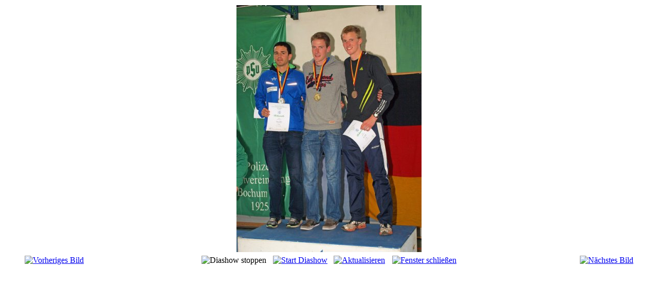

--- FILE ---
content_type: text/html; charset=utf-8
request_url: https://psv-bochum.de/galerien/5-dpc-cross-2011/detail/197-plm-dpc-cross-2011.html?tmpl=component
body_size: 2133
content:
<!DOCTYPE HTML>
<html lang="de-de" dir="ltr" >
<head>
	<link href="/templates/jp-onepage/css/bootstrap.css" rel="stylesheet" type="text/css" />
	<meta charset="utf-8" />
	<base href="https://psv-bochum.de/galerien/5-dpc-cross-2011/detail/197-plm-dpc-cross-2011.html" />
	<meta name="keywords" content="Bochum, PSV, psv bochum, badminton, volleyball, boxen, fussball, fußball, judo, jiu-jitsu, karate, schiessen, schiesssport, Schießsport, Gesundheit, Kreislauf, Ausgleichssport" />
	<meta name="description" content="Sport für alle... nicht nur für Polizeiangehörige!" />
	<meta name="generator" content="Joomla! - Open Source Content Management" />
	<title>Polizei-Sportvereinigung Bochum e.V. - Galerien - PLM DPC Cross 2011</title>
	<link href="/templates/jp-onepage/favicon.ico" rel="shortcut icon" type="image/vnd.microsoft.icon" />
	<link href="/media/com_phocagallery/css/main/phocagallery.css" rel="stylesheet" type="text/css" />
	<link href="/media/com_phocagallery/css/main/rating.css" rel="stylesheet" type="text/css" />
	<link href="/media/com_phocagallery/css/custom/default.css" rel="stylesheet" type="text/css" />
	<link href="/cache/widgetkit/widgetkit-93e19c75.css" rel="stylesheet" type="text/css" />
	<script src="/components/com_phocagallery/assets/jquery/jquery-1.6.4.min.js" type="text/javascript"></script>
	<script src="/components/com_phocagallery/assets/fadeslideshow/fadeslideshow.js" type="text/javascript"></script>
	<script src="/media/jui/js/jquery.min.js?129fded43b4ff0b7b556de6065e540fe" type="text/javascript"></script>
	<script src="/media/jui/js/jquery-noconflict.js?129fded43b4ff0b7b556de6065e540fe" type="text/javascript"></script>
	<script src="/media/jui/js/jquery-migrate.min.js?129fded43b4ff0b7b556de6065e540fe" type="text/javascript"></script>
	<script src="/cache/widgetkit/widgetkit-6c6e869c.js" type="text/javascript"></script>
	<style type="text/css"> 
 html, body, .contentpane, #all, #main {padding:0px !important;margin:0px !important; width: 100% !important; max-width: 100% !important;} 
body {min-width:100%} 
.rt-container {width:100%} 
 </style>

</head>
<body class="contentpane">
	<div id="system-message-container">
	</div>

	<script type="text/javascript">
/***********************************************
* Ultimate Fade In Slideshow v2.0- (c) Dynamic Drive DHTML code library (www.dynamicdrive.com)
* This notice MUST stay intact for legal use
* Visit Dynamic Drive at http://www.dynamicdrive.com/ for this script and 100s more
***********************************************/
var phocagallery=new fadeSlideShow({
	wrapperid: "phocaGallerySlideshowC",
	dimensions: [640, 480],
	imagearray: [["/images/phocagallery/PLM_DPC_Cross_2011/thumbs/phoca_thumb_l_001.jpg", "", "", ""],
["/images/phocagallery/PLM_DPC_Cross_2011/thumbs/phoca_thumb_l_002.jpg", "", "", ""],
["/images/phocagallery/PLM_DPC_Cross_2011/thumbs/phoca_thumb_l_003.jpg", "", "", ""],
["/images/phocagallery/PLM_DPC_Cross_2011/thumbs/phoca_thumb_l_004.jpg", "", "", ""],
["/images/phocagallery/PLM_DPC_Cross_2011/thumbs/phoca_thumb_l_005.jpg", "", "", ""],
["/images/phocagallery/PLM_DPC_Cross_2011/thumbs/phoca_thumb_l_006.jpg", "", "", ""],
["/images/phocagallery/PLM_DPC_Cross_2011/thumbs/phoca_thumb_l_007.jpg", "", "", ""],
["/images/phocagallery/PLM_DPC_Cross_2011/thumbs/phoca_thumb_l_008.jpg", "", "", ""],
["/images/phocagallery/PLM_DPC_Cross_2011/thumbs/phoca_thumb_l_009.jpg", "", "", ""],
["/images/phocagallery/PLM_DPC_Cross_2011/thumbs/phoca_thumb_l_010.jpg", "", "", ""],
["/images/phocagallery/PLM_DPC_Cross_2011/thumbs/phoca_thumb_l_011.jpg", "", "", ""],
["/images/phocagallery/PLM_DPC_Cross_2011/thumbs/phoca_thumb_l_012.jpg", "", "", ""],
["/images/phocagallery/PLM_DPC_Cross_2011/thumbs/phoca_thumb_l_013.jpg", "", "", ""],
["/images/phocagallery/PLM_DPC_Cross_2011/thumbs/phoca_thumb_l_014.jpg", "", "", ""],
["/images/phocagallery/PLM_DPC_Cross_2011/thumbs/phoca_thumb_l_015.jpg", "", "", ""],
["/images/phocagallery/PLM_DPC_Cross_2011/thumbs/phoca_thumb_l_016.jpg", "", "", ""],
["/images/phocagallery/PLM_DPC_Cross_2011/thumbs/phoca_thumb_l_017.jpg", "", "", ""],
["/images/phocagallery/PLM_DPC_Cross_2011/thumbs/phoca_thumb_l_018.jpg", "", "", ""],
["/images/phocagallery/PLM_DPC_Cross_2011/thumbs/phoca_thumb_l_019.jpg", "", "", ""],
["/images/phocagallery/PLM_DPC_Cross_2011/thumbs/phoca_thumb_l_020.jpg", "", "", ""],
["/images/phocagallery/PLM_DPC_Cross_2011/thumbs/phoca_thumb_l_021.jpg", "", "", ""],
["/images/phocagallery/PLM_DPC_Cross_2011/thumbs/phoca_thumb_l_022.jpg", "", "", ""],
["/images/phocagallery/PLM_DPC_Cross_2011/thumbs/phoca_thumb_l_023.jpg", "", "", ""],
["/images/phocagallery/PLM_DPC_Cross_2011/thumbs/phoca_thumb_l_024.jpg", "", "", ""],
["/images/phocagallery/PLM_DPC_Cross_2011/thumbs/phoca_thumb_l_025.jpg", "", "", ""],
["/images/phocagallery/PLM_DPC_Cross_2011/thumbs/phoca_thumb_l_026.jpg", "", "", ""],
["/images/phocagallery/PLM_DPC_Cross_2011/thumbs/phoca_thumb_l_027.jpg", "", "", ""],
["/images/phocagallery/PLM_DPC_Cross_2011/thumbs/phoca_thumb_l_028.jpg", "", "", ""],
["/images/phocagallery/PLM_DPC_Cross_2011/thumbs/phoca_thumb_l_029.jpg", "", "", ""],
["/images/phocagallery/PLM_DPC_Cross_2011/thumbs/phoca_thumb_l_030.jpg", "", "", ""],
["/images/phocagallery/PLM_DPC_Cross_2011/thumbs/phoca_thumb_l_031.jpg", "", "", ""],
["/images/phocagallery/PLM_DPC_Cross_2011/thumbs/phoca_thumb_l_032.jpg", "", "", ""],
["/images/phocagallery/PLM_DPC_Cross_2011/thumbs/phoca_thumb_l_033.jpg", "", "", ""],
["/media/com_phocagallery/images/phoca_thumb_l_no_image.png", "", "", ""],
["/media/com_phocagallery/images/phoca_thumb_l_no_image.png", "", "", ""],
["/images/phocagallery/PLM_DPC_Cross_2011/thumbs/phoca_thumb_l_036.jpg", "", "", ""],
["/images/phocagallery/PLM_DPC_Cross_2011/thumbs/phoca_thumb_l_037.jpg", "", "", ""],
["/images/phocagallery/PLM_DPC_Cross_2011/thumbs/phoca_thumb_l_038.jpg", "", "", ""],
["/media/com_phocagallery/images/phoca_thumb_l_no_image.png", "", "", ""],
["/media/com_phocagallery/images/phoca_thumb_l_no_image.png", "", "", ""],
["/media/com_phocagallery/images/phoca_thumb_l_no_image.png", "", "", ""],
["/media/com_phocagallery/images/phoca_thumb_l_no_image.png", "", "", ""],
["/media/com_phocagallery/images/phoca_thumb_l_no_image.png", "", "", ""],
["/images/phocagallery/PLM_DPC_Cross_2011/thumbs/phoca_thumb_l_044.jpg", "", "", ""],
["/images/phocagallery/PLM_DPC_Cross_2011/thumbs/phoca_thumb_l_045.jpg", "", "", ""],
["/images/phocagallery/PLM_DPC_Cross_2011/thumbs/phoca_thumb_l_046.jpg", "", "", ""],
["/images/phocagallery/PLM_DPC_Cross_2011/thumbs/phoca_thumb_l_047.jpg", "", "", ""],
["/images/phocagallery/PLM_DPC_Cross_2011/thumbs/phoca_thumb_l_048.jpg", "", "", ""],
["/images/phocagallery/PLM_DPC_Cross_2011/thumbs/phoca_thumb_l_049.jpg", "", "", ""],
["/images/phocagallery/PLM_DPC_Cross_2011/thumbs/phoca_thumb_l_050.jpg", "", "", ""],
["/images/phocagallery/PLM_DPC_Cross_2011/thumbs/phoca_thumb_l_051.jpg", "", "", ""],
["/images/phocagallery/PLM_DPC_Cross_2011/thumbs/phoca_thumb_l_052.jpg", "", "", ""],
["/images/phocagallery/PLM_DPC_Cross_2011/thumbs/phoca_thumb_l_053.jpg", "", "", ""],
["/images/phocagallery/PLM_DPC_Cross_2011/thumbs/phoca_thumb_l_054.jpg", "", "", ""],
["/images/phocagallery/PLM_DPC_Cross_2011/thumbs/phoca_thumb_l_055.jpg", "", "", ""],
["/images/phocagallery/PLM_DPC_Cross_2011/thumbs/phoca_thumb_l_056.jpg", "", "", ""],
["/images/phocagallery/PLM_DPC_Cross_2011/thumbs/phoca_thumb_l_057.jpg", "", "", ""],
["/images/phocagallery/PLM_DPC_Cross_2011/thumbs/phoca_thumb_l_058.jpg", "", "", ""],
["/media/com_phocagallery/images/phoca_thumb_l_no_image.png", "", "", ""],
["/media/com_phocagallery/images/phoca_thumb_l_no_image.png", "", "", ""],
["/media/com_phocagallery/images/phoca_thumb_l_no_image.png", "", "", ""],
["/media/com_phocagallery/images/phoca_thumb_l_no_image.png", "", "", ""],
["/images/phocagallery/PLM_DPC_Cross_2011/thumbs/phoca_thumb_l_064.jpg", "", "", ""],
["/images/phocagallery/PLM_DPC_Cross_2011/thumbs/phoca_thumb_l_065.jpg", "", "", ""],
["/images/phocagallery/PLM_DPC_Cross_2011/thumbs/phoca_thumb_l_066.jpg", "", "", ""],
["/images/phocagallery/PLM_DPC_Cross_2011/thumbs/phoca_thumb_l_067.jpg", "", "", ""],
["/images/phocagallery/PLM_DPC_Cross_2011/thumbs/phoca_thumb_l_068.jpg", "", "", ""],
["/images/phocagallery/PLM_DPC_Cross_2011/thumbs/phoca_thumb_l_069.jpg", "", "", ""],
["/media/com_phocagallery/images/phoca_thumb_l_no_image.png", "", "", ""],
["/images/phocagallery/PLM_DPC_Cross_2011/thumbs/phoca_thumb_l_071.jpg", "", "", ""],
["/images/phocagallery/PLM_DPC_Cross_2011/thumbs/phoca_thumb_l_072.jpg", "", "", ""],
["/images/phocagallery/PLM_DPC_Cross_2011/thumbs/phoca_thumb_l_073.jpg", "", "", ""],
["/images/phocagallery/PLM_DPC_Cross_2011/thumbs/phoca_thumb_l_074.jpg", "", "", ""],
["/images/phocagallery/PLM_DPC_Cross_2011/thumbs/phoca_thumb_l_074a.jpg", "", "", ""],
["/images/phocagallery/PLM_DPC_Cross_2011/thumbs/phoca_thumb_l_075.jpg", "", "", ""],
["/images/phocagallery/PLM_DPC_Cross_2011/thumbs/phoca_thumb_l_076.jpg", "", "", ""],
["/images/phocagallery/PLM_DPC_Cross_2011/thumbs/phoca_thumb_l_077.jpg", "", "", ""],
["/images/phocagallery/PLM_DPC_Cross_2011/thumbs/phoca_thumb_l_078.jpg", "", "", ""],
["/images/phocagallery/PLM_DPC_Cross_2011/thumbs/phoca_thumb_l_079.jpg", "", "", ""],
["/images/phocagallery/PLM_DPC_Cross_2011/thumbs/phoca_thumb_l_080.jpg", "", "", ""],
["/images/phocagallery/PLM_DPC_Cross_2011/thumbs/phoca_thumb_l_081.jpg", "", "", ""],
["/media/com_phocagallery/images/phoca_thumb_l_no_image.png", "", "", ""],
["/media/com_phocagallery/images/phoca_thumb_l_no_image.png", "", "", ""],
["/media/com_phocagallery/images/phoca_thumb_l_no_image.png", "", "", ""],
["/media/com_phocagallery/images/phoca_thumb_l_no_image.png", "", "", ""],
["/images/phocagallery/PLM_DPC_Cross_2011/thumbs/phoca_thumb_l_086.jpg", "", "", ""],
["/images/phocagallery/PLM_DPC_Cross_2011/thumbs/phoca_thumb_l_087.jpg", "", "", ""],
["/images/phocagallery/PLM_DPC_Cross_2011/thumbs/phoca_thumb_l_088.jpg", "", "", ""],
["/images/phocagallery/PLM_DPC_Cross_2011/thumbs/phoca_thumb_l_089.jpg", "", "", ""],
["/images/phocagallery/PLM_DPC_Cross_2011/thumbs/phoca_thumb_l_090.jpg", "", "", ""],
["/images/phocagallery/PLM_DPC_Cross_2011/thumbs/phoca_thumb_l_091.jpg", "", "", ""],
["/images/phocagallery/PLM_DPC_Cross_2011/thumbs/phoca_thumb_l_092.jpg", "", "", ""],
["/images/phocagallery/PLM_DPC_Cross_2011/thumbs/phoca_thumb_l_093.jpg", "", "", ""],
["/images/phocagallery/PLM_DPC_Cross_2011/thumbs/phoca_thumb_l_094.jpg", "", "", ""],
["/images/phocagallery/PLM_DPC_Cross_2011/thumbs/phoca_thumb_l_095.jpg", "", "", ""],
["/images/phocagallery/PLM_DPC_Cross_2011/thumbs/phoca_thumb_l_096.jpg", "", "", ""],
["/images/phocagallery/PLM_DPC_Cross_2011/thumbs/phoca_thumb_l_097.jpg", "", "", ""],
["/images/phocagallery/PLM_DPC_Cross_2011/thumbs/phoca_thumb_l_098.jpg", "", "", ""],
["/images/phocagallery/PLM_DPC_Cross_2011/thumbs/phoca_thumb_l_099.jpg", "", "", ""],
["/images/phocagallery/PLM_DPC_Cross_2011/thumbs/phoca_thumb_l_100.jpg", "", "", ""],
["/images/phocagallery/PLM_DPC_Cross_2011/thumbs/phoca_thumb_l_101.jpg", "", "", ""],
["/images/phocagallery/PLM_DPC_Cross_2011/thumbs/phoca_thumb_l_102.jpg", "", "", ""],
["/images/phocagallery/PLM_DPC_Cross_2011/thumbs/phoca_thumb_l_103.jpg", "", "", ""],
["/images/phocagallery/PLM_DPC_Cross_2011/thumbs/phoca_thumb_l_104.jpg", "", "", ""],
["/images/phocagallery/PLM_DPC_Cross_2011/thumbs/phoca_thumb_l_105.jpg", "", "", ""],
["/images/phocagallery/PLM_DPC_Cross_2011/thumbs/phoca_thumb_l_106.jpg", "", "", ""],
["/images/phocagallery/PLM_DPC_Cross_2011/thumbs/phoca_thumb_l_107.jpg", "", "", ""],
["/images/phocagallery/PLM_DPC_Cross_2011/thumbs/phoca_thumb_l_108.jpg", "", "", ""],
["/images/phocagallery/PLM_DPC_Cross_2011/thumbs/phoca_thumb_l_109.jpg", "", "", ""],
["/images/phocagallery/PLM_DPC_Cross_2011/thumbs/phoca_thumb_l_110.jpg", "", "", ""],
["/images/phocagallery/PLM_DPC_Cross_2011/thumbs/phoca_thumb_l_111.jpg", "", "", ""],
["/images/phocagallery/PLM_DPC_Cross_2011/thumbs/phoca_thumb_l_112.jpg", "", "", ""]
],
	displaymode: {type:'auto', pause: 2000, cycles:0, wraparound:false, randomize: 0},
	persist: false,
	fadeduration: 3000,
	descreveal: "peekaboo",
	togglerid: "",
})
</script>
<div id="phocagallery" class="pg-detail-view"><center style="padding-top:10px"><table border="0" width="100%" cellpadding="0" cellspacing="0"><tr><td colspan="6" align="center" valign="middle" height="480" style="height:480px;vertical-align: middle;" ><div id="phocaGalleryImageBox" style="width:640px;margin: auto;padding: 0;"><a href="#" onclick="window.parent.SqueezeBox.close();" style="margin:auto;padding:0"><img src="/images/phocagallery/PLM_DPC_Cross_2011/thumbs/phoca_thumb_l_094.jpg" alt="PLM DPC Cross 2011" class="pg-detail-image" /></a></div></td></tr><tr><td colspan="6"><div style="padding:0;margin:0;height:3px;font-size:0px;">&nbsp;</div></td></tr><tr><td align="left" width="30%" style="padding-left:48px"><div class="pg-imgbgd"><a href="/component/phocagallery/5-dpc-cross-2011/detail/196-plm-dpc-cross-2011.html?tmpl=component&amp;Itemid=1" title="Vorheriges Bild" id="prev" ><img src="/media/com_phocagallery/images/icon-prev.png" alt="Vorheriges Bild" /></a></div></td><td align="center"><img src="/media/com_phocagallery/images/icon-stop-grey.png" alt="Diashow stoppen" /></td><td align="center"><div class="pg-imgbgd"><a href="/component/phocagallery/5-dpc-cross-2011/detail/197-plm-dpc-cross-2011.html?phocaslideshow=1&amp;tmpl=component&amp;Itemid=1" title="Start Diashow"><img src="/media/com_phocagallery/images/icon-play.png" alt="Start Diashow" /></a></div></td><td align="center"><div class="pg-imgbgd"><a href="/component/phocagallery/5-dpc-cross-2011/detail/197-plm-dpc-cross-2011.html?tmpl=component&amp;Itemid=1" onclick="window.location.reload(true);" title="Aktualisieren" ><img src="/media/com_phocagallery/images/icon-reload.png" alt="Aktualisieren" /></a></div></td><td align="center"><div class="pg-imgbgd"><a href="/component/phocagallery/5-dpc-cross-2011/detail/197-plm-dpc-cross-2011.html?tmpl=component&amp;Itemid=1" onclick="window.parent.SqueezeBox.close();" title="Fenster schließen" ><img src="/media/com_phocagallery/images/icon-exit.png" alt="Fenster schließen" /></a></div></td><td align="right" width="30%" style="padding-right:48px"><div class="pg-imgbgd"><a href="/component/phocagallery/5-dpc-cross-2011/detail/198-plm-dpc-cross-2011.html?tmpl=component&amp;Itemid=1" title="Nächstes Bild" id="next" ><img src="/media/com_phocagallery/images/icon-next.png" alt="Nächstes Bild" /></a></div></td></tr></table></center></div><div id="phocaGallerySlideshowC" style="display:none"></div>
</body>
</html>
